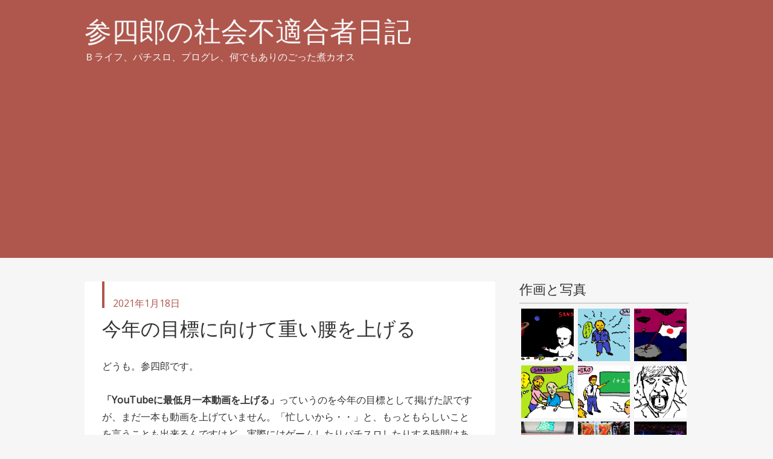

--- FILE ---
content_type: text/html; charset=UTF-8
request_url: https://neosanshiro.com/%E4%BB%8A%E5%B9%B4%E3%81%AE%E7%9B%AE%E6%A8%99%E3%81%AB%E5%90%91%E3%81%91%E3%81%A6%E9%87%8D%E3%81%84%E8%85%B0%E3%82%92%E4%B8%8A%E3%81%92%E3%82%8B/
body_size: 12527
content:
<!DOCTYPE html>
<html lang="ja"
	prefix="og: https://ogp.me/ns#" >
<head>
<meta charset="UTF-8" >
<meta name="viewport" content="width=device-width" >
<link rel="profile" href="http://gmpg.org/xfn/11" >
<link rel="pingback" href="https://neosanshiro.com/xmlrpc.php">
<title>今年の目標に向けて重い腰を上げる | 参四郎の社会不適合者日記</title>

		<!-- All in One SEO 4.0.18 -->
		<meta name="description" content="万里の道も一歩から？今年の目標を達成する為にようやく重い腰を上げました。"/>
		<meta name="google-site-verification" content="plmOw6xgGnPWqgdoWQK43G5qzNs-3kpt-HP3ehW0XOg" />
		<meta name="keywords" content="フロイド・ローズ，ワッシュバーン，セイモア・ダンカン，ストラトキャスター" />
		<link rel="canonical" href="https://neosanshiro.com/%e4%bb%8a%e5%b9%b4%e3%81%ae%e7%9b%ae%e6%a8%99%e3%81%ab%e5%90%91%e3%81%91%e3%81%a6%e9%87%8d%e3%81%84%e8%85%b0%e3%82%92%e4%b8%8a%e3%81%92%e3%82%8b/" />
		<meta property="og:site_name" content="参四郎の社会不適合者日記 | Ｂライフ、パチスロ、プログレ、何でもありのごった煮カオス" />
		<meta property="og:type" content="article" />
		<meta property="og:title" content="今年の目標に向けて重い腰を上げる | 参四郎の社会不適合者日記" />
		<meta property="og:description" content="万里の道も一歩から？今年の目標を達成する為にようやく重い腰を上げました。" />
		<meta property="og:url" content="https://neosanshiro.com/%e4%bb%8a%e5%b9%b4%e3%81%ae%e7%9b%ae%e6%a8%99%e3%81%ab%e5%90%91%e3%81%91%e3%81%a6%e9%87%8d%e3%81%84%e8%85%b0%e3%82%92%e4%b8%8a%e3%81%92%e3%82%8b/" />
		<meta property="article:published_time" content="2021-01-18T14:24:01Z" />
		<meta property="article:modified_time" content="2021-01-18T14:24:04Z" />
		<meta property="twitter:card" content="summary" />
		<meta property="twitter:domain" content="neosanshiro.com" />
		<meta property="twitter:title" content="今年の目標に向けて重い腰を上げる | 参四郎の社会不適合者日記" />
		<meta property="twitter:description" content="万里の道も一歩から？今年の目標を達成する為にようやく重い腰を上げました。" />
		<script type="application/ld+json" class="aioseo-schema">
			{"@context":"https:\/\/schema.org","@graph":[{"@type":"WebSite","@id":"https:\/\/neosanshiro.com\/#website","url":"https:\/\/neosanshiro.com\/","name":"\u53c2\u56db\u90ce\u306e\u793e\u4f1a\u4e0d\u9069\u5408\u8005\u65e5\u8a18","description":"\uff22\u30e9\u30a4\u30d5\u3001\u30d1\u30c1\u30b9\u30ed\u3001\u30d7\u30ed\u30b0\u30ec\u3001\u4f55\u3067\u3082\u3042\u308a\u306e\u3054\u3063\u305f\u716e\u30ab\u30aa\u30b9","publisher":{"@id":"https:\/\/neosanshiro.com\/#organization"}},{"@type":"Organization","@id":"https:\/\/neosanshiro.com\/#organization","name":"\u53c2\u56db\u90ce\u306e\u793e\u4f1a\u4e0d\u9069\u5408\u8005\u65e5\u8a18","url":"https:\/\/neosanshiro.com\/"},{"@type":"BreadcrumbList","@id":"https:\/\/neosanshiro.com\/%e4%bb%8a%e5%b9%b4%e3%81%ae%e7%9b%ae%e6%a8%99%e3%81%ab%e5%90%91%e3%81%91%e3%81%a6%e9%87%8d%e3%81%84%e8%85%b0%e3%82%92%e4%b8%8a%e3%81%92%e3%82%8b\/#breadcrumblist","itemListElement":[{"@type":"ListItem","@id":"https:\/\/neosanshiro.com\/#listItem","position":"1","item":{"@id":"https:\/\/neosanshiro.com\/#item","name":"\u30db\u30fc\u30e0","description":"\uff22\u30e9\u30a4\u30d5\u3001\u30d1\u30c1\u30b9\u30ed\u3001\u30d7\u30ed\u30b0\u30ec \u3001\u306a\u3093\u3067\u3082\u3042\u308a\u306e\u3054\u3063\u305f\u716e\u30ab\u30aa\u30b9","url":"https:\/\/neosanshiro.com\/"},"nextItem":"https:\/\/neosanshiro.com\/%e4%bb%8a%e5%b9%b4%e3%81%ae%e7%9b%ae%e6%a8%99%e3%81%ab%e5%90%91%e3%81%91%e3%81%a6%e9%87%8d%e3%81%84%e8%85%b0%e3%82%92%e4%b8%8a%e3%81%92%e3%82%8b\/#listItem"},{"@type":"ListItem","@id":"https:\/\/neosanshiro.com\/%e4%bb%8a%e5%b9%b4%e3%81%ae%e7%9b%ae%e6%a8%99%e3%81%ab%e5%90%91%e3%81%91%e3%81%a6%e9%87%8d%e3%81%84%e8%85%b0%e3%82%92%e4%b8%8a%e3%81%92%e3%82%8b\/#listItem","position":"2","item":{"@id":"https:\/\/neosanshiro.com\/%e4%bb%8a%e5%b9%b4%e3%81%ae%e7%9b%ae%e6%a8%99%e3%81%ab%e5%90%91%e3%81%91%e3%81%a6%e9%87%8d%e3%81%84%e8%85%b0%e3%82%92%e4%b8%8a%e3%81%92%e3%82%8b\/#item","name":"\u4eca\u5e74\u306e\u76ee\u6a19\u306b\u5411\u3051\u3066\u91cd\u3044\u8170\u3092\u4e0a\u3052\u308b","description":"\u4e07\u91cc\u306e\u9053\u3082\u4e00\u6b69\u304b\u3089\uff1f\u4eca\u5e74\u306e\u76ee\u6a19\u3092\u9054\u6210\u3059\u308b\u70ba\u306b\u3088\u3046\u3084\u304f\u91cd\u3044\u8170\u3092\u4e0a\u3052\u307e\u3057\u305f\u3002","url":"https:\/\/neosanshiro.com\/%e4%bb%8a%e5%b9%b4%e3%81%ae%e7%9b%ae%e6%a8%99%e3%81%ab%e5%90%91%e3%81%91%e3%81%a6%e9%87%8d%e3%81%84%e8%85%b0%e3%82%92%e4%b8%8a%e3%81%92%e3%82%8b\/"},"previousItem":"https:\/\/neosanshiro.com\/#listItem"}]},{"@type":"Person","@id":"https:\/\/neosanshiro.com\/author\/sanshiro\/#author","url":"https:\/\/neosanshiro.com\/author\/sanshiro\/","name":"sanshiro","image":{"@type":"ImageObject","@id":"https:\/\/neosanshiro.com\/%e4%bb%8a%e5%b9%b4%e3%81%ae%e7%9b%ae%e6%a8%99%e3%81%ab%e5%90%91%e3%81%91%e3%81%a6%e9%87%8d%e3%81%84%e8%85%b0%e3%82%92%e4%b8%8a%e3%81%92%e3%82%8b\/#authorImage","url":"https:\/\/secure.gravatar.com\/avatar\/121883414eb4d514715e81b6747449bc?s=96&d=mm&r=g","width":"96","height":"96","caption":"sanshiro"}},{"@type":"WebPage","@id":"https:\/\/neosanshiro.com\/%e4%bb%8a%e5%b9%b4%e3%81%ae%e7%9b%ae%e6%a8%99%e3%81%ab%e5%90%91%e3%81%91%e3%81%a6%e9%87%8d%e3%81%84%e8%85%b0%e3%82%92%e4%b8%8a%e3%81%92%e3%82%8b\/#webpage","url":"https:\/\/neosanshiro.com\/%e4%bb%8a%e5%b9%b4%e3%81%ae%e7%9b%ae%e6%a8%99%e3%81%ab%e5%90%91%e3%81%91%e3%81%a6%e9%87%8d%e3%81%84%e8%85%b0%e3%82%92%e4%b8%8a%e3%81%92%e3%82%8b\/","name":"\u4eca\u5e74\u306e\u76ee\u6a19\u306b\u5411\u3051\u3066\u91cd\u3044\u8170\u3092\u4e0a\u3052\u308b | \u53c2\u56db\u90ce\u306e\u793e\u4f1a\u4e0d\u9069\u5408\u8005\u65e5\u8a18","description":"\u4e07\u91cc\u306e\u9053\u3082\u4e00\u6b69\u304b\u3089\uff1f\u4eca\u5e74\u306e\u76ee\u6a19\u3092\u9054\u6210\u3059\u308b\u70ba\u306b\u3088\u3046\u3084\u304f\u91cd\u3044\u8170\u3092\u4e0a\u3052\u307e\u3057\u305f\u3002","inLanguage":"ja","isPartOf":{"@id":"https:\/\/neosanshiro.com\/#website"},"breadcrumb":{"@id":"https:\/\/neosanshiro.com\/%e4%bb%8a%e5%b9%b4%e3%81%ae%e7%9b%ae%e6%a8%99%e3%81%ab%e5%90%91%e3%81%91%e3%81%a6%e9%87%8d%e3%81%84%e8%85%b0%e3%82%92%e4%b8%8a%e3%81%92%e3%82%8b\/#breadcrumblist"},"author":"https:\/\/neosanshiro.com\/%e4%bb%8a%e5%b9%b4%e3%81%ae%e7%9b%ae%e6%a8%99%e3%81%ab%e5%90%91%e3%81%91%e3%81%a6%e9%87%8d%e3%81%84%e8%85%b0%e3%82%92%e4%b8%8a%e3%81%92%e3%82%8b\/#author","creator":"https:\/\/neosanshiro.com\/%e4%bb%8a%e5%b9%b4%e3%81%ae%e7%9b%ae%e6%a8%99%e3%81%ab%e5%90%91%e3%81%91%e3%81%a6%e9%87%8d%e3%81%84%e8%85%b0%e3%82%92%e4%b8%8a%e3%81%92%e3%82%8b\/#author","image":{"@type":"ImageObject","@id":"https:\/\/neosanshiro.com\/#mainImage","url":"https:\/\/neosanshiro.com\/wp-content\/uploads\/2021\/01\/\u5f26\u4ea4\u63db\u30bb\u30c3\u30c8-scaled.jpg","width":"2560","height":"1440","caption":"DSC_0015"},"primaryImageOfPage":{"@id":"https:\/\/neosanshiro.com\/%e4%bb%8a%e5%b9%b4%e3%81%ae%e7%9b%ae%e6%a8%99%e3%81%ab%e5%90%91%e3%81%91%e3%81%a6%e9%87%8d%e3%81%84%e8%85%b0%e3%82%92%e4%b8%8a%e3%81%92%e3%82%8b\/#mainImage"},"datePublished":"2021-01-18T14:24:01+09:00","dateModified":"2021-01-18T14:24:04+09:00"},{"@type":"Article","@id":"https:\/\/neosanshiro.com\/%e4%bb%8a%e5%b9%b4%e3%81%ae%e7%9b%ae%e6%a8%99%e3%81%ab%e5%90%91%e3%81%91%e3%81%a6%e9%87%8d%e3%81%84%e8%85%b0%e3%82%92%e4%b8%8a%e3%81%92%e3%82%8b\/#article","name":"\u4eca\u5e74\u306e\u76ee\u6a19\u306b\u5411\u3051\u3066\u91cd\u3044\u8170\u3092\u4e0a\u3052\u308b | \u53c2\u56db\u90ce\u306e\u793e\u4f1a\u4e0d\u9069\u5408\u8005\u65e5\u8a18","description":"\u4e07\u91cc\u306e\u9053\u3082\u4e00\u6b69\u304b\u3089\uff1f\u4eca\u5e74\u306e\u76ee\u6a19\u3092\u9054\u6210\u3059\u308b\u70ba\u306b\u3088\u3046\u3084\u304f\u91cd\u3044\u8170\u3092\u4e0a\u3052\u307e\u3057\u305f\u3002","headline":"\u4eca\u5e74\u306e\u76ee\u6a19\u306b\u5411\u3051\u3066\u91cd\u3044\u8170\u3092\u4e0a\u3052\u308b","author":{"@id":"https:\/\/neosanshiro.com\/author\/sanshiro\/#author"},"publisher":{"@id":"https:\/\/neosanshiro.com\/#organization"},"datePublished":"2021-01-18T14:24:01+09:00","dateModified":"2021-01-18T14:24:04+09:00","articleSection":"\u30a8\u30c3\u30bb\u30a4, \u97f3\u697d","mainEntityOfPage":{"@id":"https:\/\/neosanshiro.com\/%e4%bb%8a%e5%b9%b4%e3%81%ae%e7%9b%ae%e6%a8%99%e3%81%ab%e5%90%91%e3%81%91%e3%81%a6%e9%87%8d%e3%81%84%e8%85%b0%e3%82%92%e4%b8%8a%e3%81%92%e3%82%8b\/#webpage"},"isPartOf":{"@id":"https:\/\/neosanshiro.com\/%e4%bb%8a%e5%b9%b4%e3%81%ae%e7%9b%ae%e6%a8%99%e3%81%ab%e5%90%91%e3%81%91%e3%81%a6%e9%87%8d%e3%81%84%e8%85%b0%e3%82%92%e4%b8%8a%e3%81%92%e3%82%8b\/#webpage"},"image":{"@type":"ImageObject","@id":"https:\/\/neosanshiro.com\/#articleImage","url":"https:\/\/neosanshiro.com\/wp-content\/uploads\/2021\/01\/\u5f26\u4ea4\u63db\u30bb\u30c3\u30c8-scaled.jpg","width":"2560","height":"1440","caption":"DSC_0015"}}]}
		</script>
		<!-- All in One SEO -->

<link rel='dns-prefetch' href='//webfonts.xserver.jp' />
<link rel='dns-prefetch' href='//fonts.googleapis.com' />
<link rel='dns-prefetch' href='//s.w.org' />
<link rel="alternate" type="application/rss+xml" title="参四郎の社会不適合者日記 &raquo; フィード" href="https://neosanshiro.com/feed/" />
<link rel="alternate" type="application/rss+xml" title="参四郎の社会不適合者日記 &raquo; コメントフィード" href="https://neosanshiro.com/comments/feed/" />
<link rel="alternate" type="application/rss+xml" title="参四郎の社会不適合者日記 &raquo; 今年の目標に向けて重い腰を上げる のコメントのフィード" href="https://neosanshiro.com/%e4%bb%8a%e5%b9%b4%e3%81%ae%e7%9b%ae%e6%a8%99%e3%81%ab%e5%90%91%e3%81%91%e3%81%a6%e9%87%8d%e3%81%84%e8%85%b0%e3%82%92%e4%b8%8a%e3%81%92%e3%82%8b/feed/" />
<script type="text/javascript">
window._wpemojiSettings = {"baseUrl":"https:\/\/s.w.org\/images\/core\/emoji\/14.0.0\/72x72\/","ext":".png","svgUrl":"https:\/\/s.w.org\/images\/core\/emoji\/14.0.0\/svg\/","svgExt":".svg","source":{"concatemoji":"https:\/\/neosanshiro.com\/wp-includes\/js\/wp-emoji-release.min.js?ver=6.0.11"}};
/*! This file is auto-generated */
!function(e,a,t){var n,r,o,i=a.createElement("canvas"),p=i.getContext&&i.getContext("2d");function s(e,t){var a=String.fromCharCode,e=(p.clearRect(0,0,i.width,i.height),p.fillText(a.apply(this,e),0,0),i.toDataURL());return p.clearRect(0,0,i.width,i.height),p.fillText(a.apply(this,t),0,0),e===i.toDataURL()}function c(e){var t=a.createElement("script");t.src=e,t.defer=t.type="text/javascript",a.getElementsByTagName("head")[0].appendChild(t)}for(o=Array("flag","emoji"),t.supports={everything:!0,everythingExceptFlag:!0},r=0;r<o.length;r++)t.supports[o[r]]=function(e){if(!p||!p.fillText)return!1;switch(p.textBaseline="top",p.font="600 32px Arial",e){case"flag":return s([127987,65039,8205,9895,65039],[127987,65039,8203,9895,65039])?!1:!s([55356,56826,55356,56819],[55356,56826,8203,55356,56819])&&!s([55356,57332,56128,56423,56128,56418,56128,56421,56128,56430,56128,56423,56128,56447],[55356,57332,8203,56128,56423,8203,56128,56418,8203,56128,56421,8203,56128,56430,8203,56128,56423,8203,56128,56447]);case"emoji":return!s([129777,127995,8205,129778,127999],[129777,127995,8203,129778,127999])}return!1}(o[r]),t.supports.everything=t.supports.everything&&t.supports[o[r]],"flag"!==o[r]&&(t.supports.everythingExceptFlag=t.supports.everythingExceptFlag&&t.supports[o[r]]);t.supports.everythingExceptFlag=t.supports.everythingExceptFlag&&!t.supports.flag,t.DOMReady=!1,t.readyCallback=function(){t.DOMReady=!0},t.supports.everything||(n=function(){t.readyCallback()},a.addEventListener?(a.addEventListener("DOMContentLoaded",n,!1),e.addEventListener("load",n,!1)):(e.attachEvent("onload",n),a.attachEvent("onreadystatechange",function(){"complete"===a.readyState&&t.readyCallback()})),(e=t.source||{}).concatemoji?c(e.concatemoji):e.wpemoji&&e.twemoji&&(c(e.twemoji),c(e.wpemoji)))}(window,document,window._wpemojiSettings);
</script>
<style type="text/css">
img.wp-smiley,
img.emoji {
	display: inline !important;
	border: none !important;
	box-shadow: none !important;
	height: 1em !important;
	width: 1em !important;
	margin: 0 0.07em !important;
	vertical-align: -0.1em !important;
	background: none !important;
	padding: 0 !important;
}
</style>
	<link rel='stylesheet' id='wp-block-library-css'  href='https://neosanshiro.com/wp-includes/css/dist/block-library/style.min.css?ver=6.0.11' type='text/css' media='all' />
<style id='wp-block-library-theme-inline-css' type='text/css'>
.wp-block-audio figcaption{color:#555;font-size:13px;text-align:center}.is-dark-theme .wp-block-audio figcaption{color:hsla(0,0%,100%,.65)}.wp-block-code{border:1px solid #ccc;border-radius:4px;font-family:Menlo,Consolas,monaco,monospace;padding:.8em 1em}.wp-block-embed figcaption{color:#555;font-size:13px;text-align:center}.is-dark-theme .wp-block-embed figcaption{color:hsla(0,0%,100%,.65)}.blocks-gallery-caption{color:#555;font-size:13px;text-align:center}.is-dark-theme .blocks-gallery-caption{color:hsla(0,0%,100%,.65)}.wp-block-image figcaption{color:#555;font-size:13px;text-align:center}.is-dark-theme .wp-block-image figcaption{color:hsla(0,0%,100%,.65)}.wp-block-pullquote{border-top:4px solid;border-bottom:4px solid;margin-bottom:1.75em;color:currentColor}.wp-block-pullquote__citation,.wp-block-pullquote cite,.wp-block-pullquote footer{color:currentColor;text-transform:uppercase;font-size:.8125em;font-style:normal}.wp-block-quote{border-left:.25em solid;margin:0 0 1.75em;padding-left:1em}.wp-block-quote cite,.wp-block-quote footer{color:currentColor;font-size:.8125em;position:relative;font-style:normal}.wp-block-quote.has-text-align-right{border-left:none;border-right:.25em solid;padding-left:0;padding-right:1em}.wp-block-quote.has-text-align-center{border:none;padding-left:0}.wp-block-quote.is-large,.wp-block-quote.is-style-large,.wp-block-quote.is-style-plain{border:none}.wp-block-search .wp-block-search__label{font-weight:700}:where(.wp-block-group.has-background){padding:1.25em 2.375em}.wp-block-separator.has-css-opacity{opacity:.4}.wp-block-separator{border:none;border-bottom:2px solid;margin-left:auto;margin-right:auto}.wp-block-separator.has-alpha-channel-opacity{opacity:1}.wp-block-separator:not(.is-style-wide):not(.is-style-dots){width:100px}.wp-block-separator.has-background:not(.is-style-dots){border-bottom:none;height:1px}.wp-block-separator.has-background:not(.is-style-wide):not(.is-style-dots){height:2px}.wp-block-table thead{border-bottom:3px solid}.wp-block-table tfoot{border-top:3px solid}.wp-block-table td,.wp-block-table th{padding:.5em;border:1px solid;word-break:normal}.wp-block-table figcaption{color:#555;font-size:13px;text-align:center}.is-dark-theme .wp-block-table figcaption{color:hsla(0,0%,100%,.65)}.wp-block-video figcaption{color:#555;font-size:13px;text-align:center}.is-dark-theme .wp-block-video figcaption{color:hsla(0,0%,100%,.65)}.wp-block-template-part.has-background{padding:1.25em 2.375em;margin-top:0;margin-bottom:0}
</style>
<style id='global-styles-inline-css' type='text/css'>
body{--wp--preset--color--black: #000000;--wp--preset--color--cyan-bluish-gray: #abb8c3;--wp--preset--color--white: #ffffff;--wp--preset--color--pale-pink: #f78da7;--wp--preset--color--vivid-red: #cf2e2e;--wp--preset--color--luminous-vivid-orange: #ff6900;--wp--preset--color--luminous-vivid-amber: #fcb900;--wp--preset--color--light-green-cyan: #7bdcb5;--wp--preset--color--vivid-green-cyan: #00d084;--wp--preset--color--pale-cyan-blue: #8ed1fc;--wp--preset--color--vivid-cyan-blue: #0693e3;--wp--preset--color--vivid-purple: #9b51e0;--wp--preset--gradient--vivid-cyan-blue-to-vivid-purple: linear-gradient(135deg,rgba(6,147,227,1) 0%,rgb(155,81,224) 100%);--wp--preset--gradient--light-green-cyan-to-vivid-green-cyan: linear-gradient(135deg,rgb(122,220,180) 0%,rgb(0,208,130) 100%);--wp--preset--gradient--luminous-vivid-amber-to-luminous-vivid-orange: linear-gradient(135deg,rgba(252,185,0,1) 0%,rgba(255,105,0,1) 100%);--wp--preset--gradient--luminous-vivid-orange-to-vivid-red: linear-gradient(135deg,rgba(255,105,0,1) 0%,rgb(207,46,46) 100%);--wp--preset--gradient--very-light-gray-to-cyan-bluish-gray: linear-gradient(135deg,rgb(238,238,238) 0%,rgb(169,184,195) 100%);--wp--preset--gradient--cool-to-warm-spectrum: linear-gradient(135deg,rgb(74,234,220) 0%,rgb(151,120,209) 20%,rgb(207,42,186) 40%,rgb(238,44,130) 60%,rgb(251,105,98) 80%,rgb(254,248,76) 100%);--wp--preset--gradient--blush-light-purple: linear-gradient(135deg,rgb(255,206,236) 0%,rgb(152,150,240) 100%);--wp--preset--gradient--blush-bordeaux: linear-gradient(135deg,rgb(254,205,165) 0%,rgb(254,45,45) 50%,rgb(107,0,62) 100%);--wp--preset--gradient--luminous-dusk: linear-gradient(135deg,rgb(255,203,112) 0%,rgb(199,81,192) 50%,rgb(65,88,208) 100%);--wp--preset--gradient--pale-ocean: linear-gradient(135deg,rgb(255,245,203) 0%,rgb(182,227,212) 50%,rgb(51,167,181) 100%);--wp--preset--gradient--electric-grass: linear-gradient(135deg,rgb(202,248,128) 0%,rgb(113,206,126) 100%);--wp--preset--gradient--midnight: linear-gradient(135deg,rgb(2,3,129) 0%,rgb(40,116,252) 100%);--wp--preset--duotone--dark-grayscale: url('#wp-duotone-dark-grayscale');--wp--preset--duotone--grayscale: url('#wp-duotone-grayscale');--wp--preset--duotone--purple-yellow: url('#wp-duotone-purple-yellow');--wp--preset--duotone--blue-red: url('#wp-duotone-blue-red');--wp--preset--duotone--midnight: url('#wp-duotone-midnight');--wp--preset--duotone--magenta-yellow: url('#wp-duotone-magenta-yellow');--wp--preset--duotone--purple-green: url('#wp-duotone-purple-green');--wp--preset--duotone--blue-orange: url('#wp-duotone-blue-orange');--wp--preset--font-size--small: 13px;--wp--preset--font-size--medium: 20px;--wp--preset--font-size--large: 36px;--wp--preset--font-size--x-large: 42px;}.has-black-color{color: var(--wp--preset--color--black) !important;}.has-cyan-bluish-gray-color{color: var(--wp--preset--color--cyan-bluish-gray) !important;}.has-white-color{color: var(--wp--preset--color--white) !important;}.has-pale-pink-color{color: var(--wp--preset--color--pale-pink) !important;}.has-vivid-red-color{color: var(--wp--preset--color--vivid-red) !important;}.has-luminous-vivid-orange-color{color: var(--wp--preset--color--luminous-vivid-orange) !important;}.has-luminous-vivid-amber-color{color: var(--wp--preset--color--luminous-vivid-amber) !important;}.has-light-green-cyan-color{color: var(--wp--preset--color--light-green-cyan) !important;}.has-vivid-green-cyan-color{color: var(--wp--preset--color--vivid-green-cyan) !important;}.has-pale-cyan-blue-color{color: var(--wp--preset--color--pale-cyan-blue) !important;}.has-vivid-cyan-blue-color{color: var(--wp--preset--color--vivid-cyan-blue) !important;}.has-vivid-purple-color{color: var(--wp--preset--color--vivid-purple) !important;}.has-black-background-color{background-color: var(--wp--preset--color--black) !important;}.has-cyan-bluish-gray-background-color{background-color: var(--wp--preset--color--cyan-bluish-gray) !important;}.has-white-background-color{background-color: var(--wp--preset--color--white) !important;}.has-pale-pink-background-color{background-color: var(--wp--preset--color--pale-pink) !important;}.has-vivid-red-background-color{background-color: var(--wp--preset--color--vivid-red) !important;}.has-luminous-vivid-orange-background-color{background-color: var(--wp--preset--color--luminous-vivid-orange) !important;}.has-luminous-vivid-amber-background-color{background-color: var(--wp--preset--color--luminous-vivid-amber) !important;}.has-light-green-cyan-background-color{background-color: var(--wp--preset--color--light-green-cyan) !important;}.has-vivid-green-cyan-background-color{background-color: var(--wp--preset--color--vivid-green-cyan) !important;}.has-pale-cyan-blue-background-color{background-color: var(--wp--preset--color--pale-cyan-blue) !important;}.has-vivid-cyan-blue-background-color{background-color: var(--wp--preset--color--vivid-cyan-blue) !important;}.has-vivid-purple-background-color{background-color: var(--wp--preset--color--vivid-purple) !important;}.has-black-border-color{border-color: var(--wp--preset--color--black) !important;}.has-cyan-bluish-gray-border-color{border-color: var(--wp--preset--color--cyan-bluish-gray) !important;}.has-white-border-color{border-color: var(--wp--preset--color--white) !important;}.has-pale-pink-border-color{border-color: var(--wp--preset--color--pale-pink) !important;}.has-vivid-red-border-color{border-color: var(--wp--preset--color--vivid-red) !important;}.has-luminous-vivid-orange-border-color{border-color: var(--wp--preset--color--luminous-vivid-orange) !important;}.has-luminous-vivid-amber-border-color{border-color: var(--wp--preset--color--luminous-vivid-amber) !important;}.has-light-green-cyan-border-color{border-color: var(--wp--preset--color--light-green-cyan) !important;}.has-vivid-green-cyan-border-color{border-color: var(--wp--preset--color--vivid-green-cyan) !important;}.has-pale-cyan-blue-border-color{border-color: var(--wp--preset--color--pale-cyan-blue) !important;}.has-vivid-cyan-blue-border-color{border-color: var(--wp--preset--color--vivid-cyan-blue) !important;}.has-vivid-purple-border-color{border-color: var(--wp--preset--color--vivid-purple) !important;}.has-vivid-cyan-blue-to-vivid-purple-gradient-background{background: var(--wp--preset--gradient--vivid-cyan-blue-to-vivid-purple) !important;}.has-light-green-cyan-to-vivid-green-cyan-gradient-background{background: var(--wp--preset--gradient--light-green-cyan-to-vivid-green-cyan) !important;}.has-luminous-vivid-amber-to-luminous-vivid-orange-gradient-background{background: var(--wp--preset--gradient--luminous-vivid-amber-to-luminous-vivid-orange) !important;}.has-luminous-vivid-orange-to-vivid-red-gradient-background{background: var(--wp--preset--gradient--luminous-vivid-orange-to-vivid-red) !important;}.has-very-light-gray-to-cyan-bluish-gray-gradient-background{background: var(--wp--preset--gradient--very-light-gray-to-cyan-bluish-gray) !important;}.has-cool-to-warm-spectrum-gradient-background{background: var(--wp--preset--gradient--cool-to-warm-spectrum) !important;}.has-blush-light-purple-gradient-background{background: var(--wp--preset--gradient--blush-light-purple) !important;}.has-blush-bordeaux-gradient-background{background: var(--wp--preset--gradient--blush-bordeaux) !important;}.has-luminous-dusk-gradient-background{background: var(--wp--preset--gradient--luminous-dusk) !important;}.has-pale-ocean-gradient-background{background: var(--wp--preset--gradient--pale-ocean) !important;}.has-electric-grass-gradient-background{background: var(--wp--preset--gradient--electric-grass) !important;}.has-midnight-gradient-background{background: var(--wp--preset--gradient--midnight) !important;}.has-small-font-size{font-size: var(--wp--preset--font-size--small) !important;}.has-medium-font-size{font-size: var(--wp--preset--font-size--medium) !important;}.has-large-font-size{font-size: var(--wp--preset--font-size--large) !important;}.has-x-large-font-size{font-size: var(--wp--preset--font-size--x-large) !important;}
</style>
<link rel='stylesheet' id='birdmagazine-google-font-css'  href='//fonts.googleapis.com/css?family=Open+Sans&#038;ver=6.0.11' type='text/css' media='all' />
<link rel='stylesheet' id='birdmagazine-css'  href='https://neosanshiro.com/wp-content/themes/birdmagazine/style.css?ver=6.0.11' type='text/css' media='all' />
<script type='text/javascript' src='https://neosanshiro.com/wp-includes/js/jquery/jquery.min.js?ver=3.6.0' id='jquery-core-js'></script>
<script type='text/javascript' src='https://neosanshiro.com/wp-includes/js/jquery/jquery-migrate.min.js?ver=3.3.2' id='jquery-migrate-js'></script>
<script type='text/javascript' src='//webfonts.xserver.jp/js/xserver.js?ver=1.2.1' id='typesquare_std-js'></script>
<script type='text/javascript' src='https://neosanshiro.com/wp-includes/js/imagesloaded.min.js?ver=4.1.4' id='imagesloaded-js'></script>
<script type='text/javascript' src='https://neosanshiro.com/wp-includes/js/masonry.min.js?ver=4.2.2' id='masonry-js'></script>
<script type='text/javascript' src='https://neosanshiro.com/wp-includes/js/jquery/jquery.masonry.min.js?ver=3.1.2b' id='jquery-masonry-js'></script>
<script type='text/javascript' src='https://neosanshiro.com/wp-content/themes/birdmagazine/js/birdmagazine.js?ver=1.05' id='birdmagazine-js'></script>
<link rel="https://api.w.org/" href="https://neosanshiro.com/wp-json/" /><link rel="alternate" type="application/json" href="https://neosanshiro.com/wp-json/wp/v2/posts/2172" /><link rel="EditURI" type="application/rsd+xml" title="RSD" href="https://neosanshiro.com/xmlrpc.php?rsd" />
<link rel="wlwmanifest" type="application/wlwmanifest+xml" href="https://neosanshiro.com/wp-includes/wlwmanifest.xml" /> 
<meta name="generator" content="WordPress 6.0.11" />
<link rel='shortlink' href='https://neosanshiro.com/?p=2172' />
<link rel="alternate" type="application/json+oembed" href="https://neosanshiro.com/wp-json/oembed/1.0/embed?url=https%3A%2F%2Fneosanshiro.com%2F%25e4%25bb%258a%25e5%25b9%25b4%25e3%2581%25ae%25e7%259b%25ae%25e6%25a8%2599%25e3%2581%25ab%25e5%2590%2591%25e3%2581%2591%25e3%2581%25a6%25e9%2587%258d%25e3%2581%2584%25e8%2585%25b0%25e3%2582%2592%25e4%25b8%258a%25e3%2581%2592%25e3%2582%258b%2F" />
<link rel="alternate" type="text/xml+oembed" href="https://neosanshiro.com/wp-json/oembed/1.0/embed?url=https%3A%2F%2Fneosanshiro.com%2F%25e4%25bb%258a%25e5%25b9%25b4%25e3%2581%25ae%25e7%259b%25ae%25e6%25a8%2599%25e3%2581%25ab%25e5%2590%2591%25e3%2581%2591%25e3%2581%25a6%25e9%2587%258d%25e3%2581%2584%25e8%2585%25b0%25e3%2582%2592%25e4%25b8%258a%25e3%2581%2592%25e3%2582%258b%2F&#038;format=xml" />
<style type="text/css">.recentcomments a{display:inline !important;padding:0 !important;margin:0 !important;}</style><link rel="icon" href="https://neosanshiro.com/wp-content/uploads/2019/10/cropped-DSC_0027-32x32.jpg" sizes="32x32" />
<link rel="icon" href="https://neosanshiro.com/wp-content/uploads/2019/10/cropped-DSC_0027-192x192.jpg" sizes="192x192" />
<link rel="apple-touch-icon" href="https://neosanshiro.com/wp-content/uploads/2019/10/cropped-DSC_0027-180x180.jpg" />
<meta name="msapplication-TileImage" content="https://neosanshiro.com/wp-content/uploads/2019/10/cropped-DSC_0027-270x270.jpg" />

<script data-ad-client="ca-pub-5458691525129512" async src="https://pagead2.googlesyndication.com/pagead/js/adsbygoogle.js"></script>	
</head>
<body class="post-template-default single single-post postid-2172 single-format-standard">

<div class="wrapper">

	<header id="header">

				
		<div class="container">
			<div id="branding">
								<div id="site-title">
					<a href="https://neosanshiro.com/" title="参四郎の社会不適合者日記" rel="home">参四郎の社会不適合者日記</a>
				</div>
				<p id="site-description">Ｂライフ、パチスロ、プログレ、何でもありのごった煮カオス</p>
			</div>

			<nav id="menu-wrapper">
							</nav>
		</div>
	</header>

	<div id="content">
				<div class="container">

<div id="main">

	
		<article id="post-2172" class="entry post-2172 post type-post status-publish format-standard has-post-thumbnail hentry category-8 category-4">
			
<header class="entry-header">

			<div class="postdate"><span class="screen-reader-text">投稿日</span><time datetime="2021-01-18">2021年1月18日</time></div>
	
	<h1 class="entry-title">今年の目標に向けて重い腰を上げる</h1></header><!-- .entry-header -->

<div class="entry-content">
	
<p>どうも。参四郎です。</p>



<p><strong>「YouTubeに最低月一本動画を上げる」</strong>っていうのを今年の目標として掲げた訳ですが、まだ一本も動画を上げていません。「忙しいから・・」と、もっともらしいことを言うことも出来るんですけど、実際にはゲームしたりパチスロしたりする時間はある訳で、只の言い訳に過ぎないんですよね。<br><strong>「このままでは早速目標未達になってしまう！」</strong>っていう焦りを感じ始めた今日この頃。既に一月も下旬に差し掛かろうとしている。なので今日は気合を入れて仕事から帰宅後、エレキギターの弦交換をしました。動画を上げるには先ずギターの整備が必要。思えば半年以上弦を交換してないな（汗）。</p>



<figure class="wp-block-image size-large"><img width="1024" height="576" src="https://neosanshiro.com/wp-content/uploads/2021/01/弦交換セット-1024x576.jpg" alt="" class="wp-image-2173" srcset="https://neosanshiro.com/wp-content/uploads/2021/01/弦交換セット-1024x576.jpg 1024w, https://neosanshiro.com/wp-content/uploads/2021/01/弦交換セット-300x169.jpg 300w, https://neosanshiro.com/wp-content/uploads/2021/01/弦交換セット-768x432.jpg 768w, https://neosanshiro.com/wp-content/uploads/2021/01/弦交換セット-1536x864.jpg 1536w, https://neosanshiro.com/wp-content/uploads/2021/01/弦交換セット-2048x1152.jpg 2048w" sizes="(max-width: 1024px) 100vw, 1024px" /></figure>



<p>ギターの弦交換て元々面倒なモノなんですけど、フロイド・ローズ式のギターだと尚更ですよね。長年ストラトキャスターを使ってきた私にとっては超面倒に感じますよ。</p>



<figure class="wp-block-image size-large"><img loading="lazy" width="1024" height="576" src="https://neosanshiro.com/wp-content/uploads/2021/01/弦の先-1024x576.jpg" alt="" class="wp-image-2174" srcset="https://neosanshiro.com/wp-content/uploads/2021/01/弦の先-1024x576.jpg 1024w, https://neosanshiro.com/wp-content/uploads/2021/01/弦の先-300x169.jpg 300w, https://neosanshiro.com/wp-content/uploads/2021/01/弦の先-768x432.jpg 768w, https://neosanshiro.com/wp-content/uploads/2021/01/弦の先-1536x864.jpg 1536w, https://neosanshiro.com/wp-content/uploads/2021/01/弦の先-2048x1152.jpg 2048w" sizes="(max-width: 1024px) 100vw, 1024px" /></figure>



<p>一般的なギターは弦をブリッジに通すだけなんですけど、フロイド・ローズ式のギターの場合は写真の部分をカットしてブリッジに差し込み、レンチで締める必要があります・・・って、こんな説明、ギターをやってる人には必要ないですね。でも私は知らなかった。このギターを買った当初にネットで弦の交換方法を調べました。必要な情報はネットで直ぐに手に入る。ホントに良い時代になったものです。<br>・・・いや、便利にはなったけど失ったモノも多数ある。やっぱり昔の方が良かったに違いない。間違いない。</p>



<figure class="wp-block-image size-large is-resized"><img loading="lazy" src="https://neosanshiro.com/wp-content/uploads/2021/01/弦交換完成-576x1024.jpg" alt="" class="wp-image-2175" width="421" height="748" srcset="https://neosanshiro.com/wp-content/uploads/2021/01/弦交換完成-576x1024.jpg 576w, https://neosanshiro.com/wp-content/uploads/2021/01/弦交換完成-169x300.jpg 169w, https://neosanshiro.com/wp-content/uploads/2021/01/弦交換完成-768x1365.jpg 768w, https://neosanshiro.com/wp-content/uploads/2021/01/弦交換完成-864x1536.jpg 864w, https://neosanshiro.com/wp-content/uploads/2021/01/弦交換完成-1152x2048.jpg 1152w, https://neosanshiro.com/wp-content/uploads/2021/01/弦交換完成-scaled.jpg 1440w" sizes="(max-width: 421px) 100vw, 421px" /></figure>



<p>完成！<br>汚れた部分を拭いたりしながらやってると５０分くらい掛かってしまった。やっぱり新しい弦を張ると気持ちがいいな。まあ直ぐにサビちゃうんですけどね。<br>一応このギターの説明をしておくと、ワッシュバーンの７弦ギターで２９フレット仕様。ピックアップはセイモア・ダンカン。３年くらい前に１３万円で購入しました。このスペックで１３万ってめっちゃ安いと思うんですけどね。</p>



<p>もうちょっとしたら２連休があるので、そこで動画を仕上げてアップしたいと思っています。いや、絶対にアップする！やりたい曲はナンボかあるんですけど、どれにするかは未定。</p>



<p>それではまた。</p>



<p><br><a href="https://diary.blogmura.com/hutekigou/ranking/in?p_cid=11034400">にほんブログ村</a></p>

	</div><!-- .entry-content -->


	<footer class="entry-meta enable-comments">
			
			<div class="icon author"><span class="screen-reader-text">投稿者</span><a href="https://neosanshiro.com/author/sanshiro/">sanshiro</a></div>

		<div class="icon category"><span class="screen-reader-text">カテゴリー</span><a href="https://neosanshiro.com/category/%e3%82%a8%e3%83%83%e3%82%bb%e3%82%a4/" rel="category tag">エッセイ</a>, <a href="https://neosanshiro.com/category/%e9%9f%b3%e6%a5%bd/" rel="category tag">音楽</a></div>

								
	
	</footer><!-- .entry-footer -->

	
<div id="comments">

	<div id="respond" class="comment-respond">
		<h3 id="reply-title" class="comment-reply-title">コメントを残す <small><a rel="nofollow" id="cancel-comment-reply-link" href="/%E4%BB%8A%E5%B9%B4%E3%81%AE%E7%9B%AE%E6%A8%99%E3%81%AB%E5%90%91%E3%81%91%E3%81%A6%E9%87%8D%E3%81%84%E8%85%B0%E3%82%92%E4%B8%8A%E3%81%92%E3%82%8B/#respond" style="display:none;">コメントをキャンセル</a></small></h3><form action="https://neosanshiro.com/wp-comments-post.php" method="post" id="commentform" class="comment-form" novalidate><p class="comment-notes"><span id="email-notes">メールアドレスが公開されることはありません。</span> <span class="required-field-message" aria-hidden="true"><span class="required" aria-hidden="true">*</span> が付いている欄は必須項目です</span></p><p class="comment-form-comment"><label for="comment">コメント <span class="required" aria-hidden="true">*</span></label> <textarea id="comment" name="comment" cols="45" rows="8" maxlength="65525" required></textarea></p><p class="comment-form-author"><label for="author">名前 <span class="required" aria-hidden="true">*</span></label> <input id="author" name="author" type="text" value="" size="30" maxlength="245" required /></p>
<p class="comment-form-email"><label for="email">メール <span class="required" aria-hidden="true">*</span></label> <input id="email" name="email" type="email" value="" size="30" maxlength="100" aria-describedby="email-notes" required /></p>
<p class="comment-form-url"><label for="url">サイト</label> <input id="url" name="url" type="url" value="" size="30" maxlength="200" /></p>
<p class="comment-form-cookies-consent"><input id="wp-comment-cookies-consent" name="wp-comment-cookies-consent" type="checkbox" value="yes" /> <label for="wp-comment-cookies-consent">次回のコメントで使用するためブラウザーに自分の名前、メールアドレス、サイトを保存する。</label></p>
<p class="form-submit"><input name="submit" type="submit" id="submit" class="submit" value="コメントを送信" /> <input type='hidden' name='comment_post_ID' value='2172' id='comment_post_ID' />
<input type='hidden' name='comment_parent' id='comment_parent' value='0' />
</p><input type="hidden" id="ak_js" name="ak_js" value="73"/><textarea name="ak_hp_textarea" cols="45" rows="8" maxlength="100" style="display: none !important;"></textarea></form>	</div><!-- #respond -->
	
</div>

		</article>

	
			
	<nav class="navigation post-navigation" aria-label="投稿">
		<h2 class="screen-reader-text">投稿ナビゲーション</h2>
		<div class="nav-links"><div class="nav-previous"><a href="https://neosanshiro.com/%e3%80%8c%e3%82%af%e3%82%ba%e9%87%8e%e9%83%8e%ef%bc%81%e3%80%8d%e3%81%a8%e8%a8%80%e3%82%8f%e3%82%8c%e3%81%a6%e3%82%82%e4%bb%95%e6%96%b9%e3%81%aa%e3%81%84%e4%b8%80%e6%97%a5/" rel="prev">「クズ野郎！」と言われても仕方ない一日</a></div><div class="nav-next"><a href="https://neosanshiro.com/%e5%a4%a7%e9%9c%87%e7%81%bd%e3%81%ae%e8%a8%98%e6%86%b6/" rel="next">大震災の記憶</a></div></div>
	</nav>	
</div><!-- #main -->

<aside id="sidebar">
	<div class="widget-wrapper">

		<div class="widget"><h3>作画と写真</h3><div id='gallery-1' class='gallery galleryid-2172 gallery-columns-3 gallery-size-thumbnail'><figure class='gallery-item'>
			<div class='gallery-icon landscape'>
				<a href='https://neosanshiro.com/%e6%8f%8f%e3%81%84%e3%81%a6%e6%8f%8f%e3%81%84%e3%81%a6%e3%80%81%e3%81%9d%e3%81%ae%e2%91%a1/%e7%a9%8d%e3%81%bf%e6%9c%a8%e9%81%8a%e3%81%b3/'><img width="150" height="150" src="https://neosanshiro.com/wp-content/uploads/2020/01/積み木遊び-150x150.png" class="attachment-thumbnail size-thumbnail" alt="" loading="lazy" /></a>
			</div></figure><figure class='gallery-item'>
			<div class='gallery-icon landscape'>
				<a href='https://neosanshiro.com/%e8%ad%a6%e5%82%99%e5%93%a1%e6%99%82%e4%bb%a3%e3%81%ab%e6%84%9f%e3%81%98%e3%81%9f%e3%81%93%e3%81%a8/%e8%87%ad%e3%81%84%e8%ad%a6%e5%82%99%e5%93%a1-%e3%82%b3%e3%83%94%e3%83%bc/'><img width="150" height="150" src="https://neosanshiro.com/wp-content/uploads/2019/11/臭い警備員-コピー-150x150.png" class="attachment-thumbnail size-thumbnail" alt="" loading="lazy" /></a>
			</div></figure><figure class='gallery-item'>
			<div class='gallery-icon landscape'>
				<a href='https://neosanshiro.com/%e7%a7%81%e3%81%ae%e6%86%90%e3%82%8c%e3%81%aa%e6%97%a5%e6%9c%ac%e4%ba%ba/%e5%9b%bd%e6%97%97/'><img width="150" height="150" src="https://neosanshiro.com/wp-content/uploads/2020/03/国旗-150x150.png" class="attachment-thumbnail size-thumbnail" alt="" loading="lazy" /></a>
			</div></figure><figure class='gallery-item'>
			<div class='gallery-icon landscape'>
				<a href='https://neosanshiro.com/%e6%8f%8f%e3%81%84%e3%81%a6%e6%8f%8f%e3%81%84%e3%81%a6%e3%80%81%e3%81%be%e3%81%9f%e6%8f%8f%e3%81%84%e3%81%a6/%e4%bb%8b%e8%ad%b7%e7%8f%be%e5%a0%b4%e3%82%ab%e3%83%a9%e3%83%bc/'><img width="150" height="150" src="https://neosanshiro.com/wp-content/uploads/2020/01/介護現場カラー-150x150.png" class="attachment-thumbnail size-thumbnail" alt="" loading="lazy" /></a>
			</div></figure><figure class='gallery-item'>
			<div class='gallery-icon landscape'>
				<a href='https://neosanshiro.com/%e6%8f%8f%e3%81%84%e3%81%a6%e6%8f%8f%e3%81%84%e3%81%a6%e3%80%81%e3%81%be%e3%81%9f%e6%8f%8f%e3%81%84%e3%81%a6/%e5%ae%9a%e6%99%82%e5%88%b6%e6%8e%88%e6%a5%ad%e9%a2%a8%e6%99%af/'><img width="150" height="150" src="https://neosanshiro.com/wp-content/uploads/2020/01/定時制授業風景-150x150.png" class="attachment-thumbnail size-thumbnail" alt="" loading="lazy" /></a>
			</div></figure><figure class='gallery-item'>
			<div class='gallery-icon landscape'>
				<a href='https://neosanshiro.com/cropped-%e7%99%ba%e7%8b%82-png/'><img width="150" height="150" src="https://neosanshiro.com/wp-content/uploads/2020/01/cropped-発狂-150x150.png" class="attachment-thumbnail size-thumbnail" alt="" loading="lazy" srcset="https://neosanshiro.com/wp-content/uploads/2020/01/cropped-発狂-150x150.png 150w, https://neosanshiro.com/wp-content/uploads/2020/01/cropped-発狂-300x300.png 300w, https://neosanshiro.com/wp-content/uploads/2020/01/cropped-発狂-270x270.png 270w, https://neosanshiro.com/wp-content/uploads/2020/01/cropped-発狂-192x192.png 192w, https://neosanshiro.com/wp-content/uploads/2020/01/cropped-発狂-180x180.png 180w, https://neosanshiro.com/wp-content/uploads/2020/01/cropped-発狂-32x32.png 32w, https://neosanshiro.com/wp-content/uploads/2020/01/cropped-発狂.png 512w" sizes="(max-width: 150px) 100vw, 150px" /></a>
			</div></figure><figure class='gallery-item'>
			<div class='gallery-icon landscape'>
				<a href='https://neosanshiro.com/%e9%80%b2%e6%ad%a9%e3%81%ae%e3%81%aa%e3%81%84%e7%94%b7/dsc_0001-3/'><img width="150" height="150" src="https://neosanshiro.com/wp-content/uploads/2020/01/DSC_0001-3-150x150.jpg" class="attachment-thumbnail size-thumbnail" alt="" loading="lazy" /></a>
			</div></figure><figure class='gallery-item'>
			<div class='gallery-icon landscape'>
				<a href='https://neosanshiro.com/god%e5%bc%95%e3%81%91%e3%81%b0%e3%81%84%e3%81%84%e3%82%93%e3%81%a0%e3%82%8d%ef%bc%9f/dsc_0001-1-3/'><img width="150" height="150" src="https://neosanshiro.com/wp-content/uploads/2020/02/DSC_0001-1-150x150.jpg" class="attachment-thumbnail size-thumbnail" alt="" loading="lazy" /></a>
			</div></figure><figure class='gallery-item'>
			<div class='gallery-icon landscape'>
				<a href='https://neosanshiro.com/%e7%b5%90%e5%b1%80%e4%bb%8a%e6%97%a5%e3%82%82%e6%88%a6%e5%9b%bd%e4%b9%99%e5%a5%b3/dsc_0040/'><img width="150" height="150" src="https://neosanshiro.com/wp-content/uploads/2020/02/DSC_0040-150x150.jpg" class="attachment-thumbnail size-thumbnail" alt="" loading="lazy" /></a>
			</div></figure>
		</div>
</div>
	</div>
</aside>
		</div>
			</div><!-- .site-content -->

	<footer id="footer">
					<div class="widget-wrapper">
				<div class="container">
					<div class="widget"><form role="search" method="get" id="searchform" action="https://neosanshiro.com/">
	<div><label class="screen-reader-text" for="s">Search for:</label>
		<input type="text" value="" name="s" id="s" placeholder="検索...">
		<button type="submit" value="Search" id="searchsubmit" class="submit"><span class="screen-reader-text">Search</span></button>
	</div>
</form></div><div class="widget"><h3>プロフィール</h3>
			<ul>
				<li class="page_item page-item-111"><a href="https://neosanshiro.com/%e5%8f%82%e5%9b%9b%e9%83%8e%e3%81%ae%e7%a4%be%e4%bc%9a%e4%b8%8d%e9%81%a9%e5%90%88%e8%80%85%e6%97%a5%e8%a8%98/">プロフィール</a></li>
			</ul>

			</div>
		<div class="widget">
		<h3>最近の投稿</h3>
		<ul>
											<li>
					<a href="https://neosanshiro.com/%e3%83%91%e3%83%81%e3%83%b3%e3%82%b3%e3%80%81%e3%83%91%e3%83%81%e3%82%b9%e3%83%ad%e3%81%ae%e9%9f%b3%e9%87%8f%e8%a8%ad%e5%ae%9a%e6%a9%9f%e8%83%bd%e3%81%af%e3%81%84%e3%82%89%e3%82%93%e3%81%a6%ef%bc%88/">パチンコ、パチスロの音量設定機能はいらんて（悲）</a>
									</li>
											<li>
					<a href="https://neosanshiro.com/%e5%9c%9f%e6%97%a5%e3%81%ae%e9%81%8e%e3%81%94%e3%81%97%e6%96%b9%e3%81%8c%e5%88%86%e3%81%8b%e3%82%89%e3%81%aa%e3%81%84%ef%bc%88%e6%b1%97%ef%bc%89/">土日の過ごし方が分からない（汗）</a>
									</li>
											<li>
					<a href="https://neosanshiro.com/%e3%83%91%e3%83%81%e5%b1%8b%e3%81%a7%e9%81%8e%e3%81%94%e3%81%99%e6%96%b9%e3%81%8c%e5%85%a8%e7%84%b6%e3%83%9e%e3%82%b7%ef%bc%88%e6%82%b2%ef%bc%89/">パチ屋で過ごす方が全然マシ（悲）</a>
									</li>
											<li>
					<a href="https://neosanshiro.com/%e4%bb%8a%e5%b9%b4%e3%81%af%e5%80%8b%e4%ba%ba%e7%9a%84%e3%81%ab%e7%b5%90%e6%a7%8b%e6%bf%80%e5%8b%95%e3%81%a0%e3%81%a3%e3%81%9f%e3%82%88%e3%81%aa/">今年は個人的に結構激動だったよな</a>
									</li>
											<li>
					<a href="https://neosanshiro.com/%e8%87%aa%e7%a7%b0%e3%80%8c%e3%82%b9%e3%83%ad%e3%83%97%e3%83%ad%e3%80%8d%e3%81%af%e4%b8%80%e6%9d%af%e3%81%84%e3%82%8b%e3%81%91%e3%81%a9%e3%82%82%e3%83%bb%e3%83%bb%e3%83%bb/">自称「スロプロ」は一杯いるけども・・・</a>
									</li>
					</ul>

		</div><div class="widget"><h3>アーカイブ</h3>
			<ul>
					<li><a href='https://neosanshiro.com/2026/01/'>2026年1月</a></li>
	<li><a href='https://neosanshiro.com/2025/12/'>2025年12月</a></li>
	<li><a href='https://neosanshiro.com/2025/11/'>2025年11月</a></li>
	<li><a href='https://neosanshiro.com/2025/10/'>2025年10月</a></li>
	<li><a href='https://neosanshiro.com/2025/09/'>2025年9月</a></li>
	<li><a href='https://neosanshiro.com/2025/08/'>2025年8月</a></li>
	<li><a href='https://neosanshiro.com/2025/07/'>2025年7月</a></li>
	<li><a href='https://neosanshiro.com/2025/06/'>2025年6月</a></li>
	<li><a href='https://neosanshiro.com/2025/05/'>2025年5月</a></li>
	<li><a href='https://neosanshiro.com/2025/04/'>2025年4月</a></li>
	<li><a href='https://neosanshiro.com/2025/03/'>2025年3月</a></li>
	<li><a href='https://neosanshiro.com/2025/02/'>2025年2月</a></li>
	<li><a href='https://neosanshiro.com/2025/01/'>2025年1月</a></li>
	<li><a href='https://neosanshiro.com/2024/12/'>2024年12月</a></li>
	<li><a href='https://neosanshiro.com/2024/11/'>2024年11月</a></li>
	<li><a href='https://neosanshiro.com/2024/10/'>2024年10月</a></li>
	<li><a href='https://neosanshiro.com/2024/09/'>2024年9月</a></li>
	<li><a href='https://neosanshiro.com/2024/08/'>2024年8月</a></li>
	<li><a href='https://neosanshiro.com/2024/07/'>2024年7月</a></li>
	<li><a href='https://neosanshiro.com/2024/06/'>2024年6月</a></li>
	<li><a href='https://neosanshiro.com/2024/05/'>2024年5月</a></li>
	<li><a href='https://neosanshiro.com/2024/04/'>2024年4月</a></li>
	<li><a href='https://neosanshiro.com/2024/03/'>2024年3月</a></li>
	<li><a href='https://neosanshiro.com/2024/02/'>2024年2月</a></li>
	<li><a href='https://neosanshiro.com/2024/01/'>2024年1月</a></li>
	<li><a href='https://neosanshiro.com/2023/12/'>2023年12月</a></li>
	<li><a href='https://neosanshiro.com/2023/11/'>2023年11月</a></li>
	<li><a href='https://neosanshiro.com/2023/10/'>2023年10月</a></li>
	<li><a href='https://neosanshiro.com/2023/09/'>2023年9月</a></li>
	<li><a href='https://neosanshiro.com/2023/08/'>2023年8月</a></li>
	<li><a href='https://neosanshiro.com/2023/07/'>2023年7月</a></li>
	<li><a href='https://neosanshiro.com/2023/06/'>2023年6月</a></li>
	<li><a href='https://neosanshiro.com/2023/05/'>2023年5月</a></li>
	<li><a href='https://neosanshiro.com/2023/04/'>2023年4月</a></li>
	<li><a href='https://neosanshiro.com/2023/03/'>2023年3月</a></li>
	<li><a href='https://neosanshiro.com/2023/02/'>2023年2月</a></li>
	<li><a href='https://neosanshiro.com/2023/01/'>2023年1月</a></li>
	<li><a href='https://neosanshiro.com/2022/12/'>2022年12月</a></li>
	<li><a href='https://neosanshiro.com/2022/11/'>2022年11月</a></li>
	<li><a href='https://neosanshiro.com/2022/10/'>2022年10月</a></li>
	<li><a href='https://neosanshiro.com/2022/09/'>2022年9月</a></li>
	<li><a href='https://neosanshiro.com/2022/08/'>2022年8月</a></li>
	<li><a href='https://neosanshiro.com/2022/07/'>2022年7月</a></li>
	<li><a href='https://neosanshiro.com/2022/06/'>2022年6月</a></li>
	<li><a href='https://neosanshiro.com/2022/05/'>2022年5月</a></li>
	<li><a href='https://neosanshiro.com/2022/04/'>2022年4月</a></li>
	<li><a href='https://neosanshiro.com/2022/03/'>2022年3月</a></li>
	<li><a href='https://neosanshiro.com/2022/02/'>2022年2月</a></li>
	<li><a href='https://neosanshiro.com/2022/01/'>2022年1月</a></li>
	<li><a href='https://neosanshiro.com/2021/12/'>2021年12月</a></li>
	<li><a href='https://neosanshiro.com/2021/11/'>2021年11月</a></li>
	<li><a href='https://neosanshiro.com/2021/10/'>2021年10月</a></li>
	<li><a href='https://neosanshiro.com/2021/09/'>2021年9月</a></li>
	<li><a href='https://neosanshiro.com/2021/08/'>2021年8月</a></li>
	<li><a href='https://neosanshiro.com/2021/07/'>2021年7月</a></li>
	<li><a href='https://neosanshiro.com/2021/06/'>2021年6月</a></li>
	<li><a href='https://neosanshiro.com/2021/05/'>2021年5月</a></li>
	<li><a href='https://neosanshiro.com/2021/04/'>2021年4月</a></li>
	<li><a href='https://neosanshiro.com/2021/03/'>2021年3月</a></li>
	<li><a href='https://neosanshiro.com/2021/02/'>2021年2月</a></li>
	<li><a href='https://neosanshiro.com/2021/01/'>2021年1月</a></li>
	<li><a href='https://neosanshiro.com/2020/12/'>2020年12月</a></li>
	<li><a href='https://neosanshiro.com/2020/11/'>2020年11月</a></li>
	<li><a href='https://neosanshiro.com/2020/10/'>2020年10月</a></li>
	<li><a href='https://neosanshiro.com/2020/09/'>2020年9月</a></li>
	<li><a href='https://neosanshiro.com/2020/08/'>2020年8月</a></li>
	<li><a href='https://neosanshiro.com/2020/07/'>2020年7月</a></li>
	<li><a href='https://neosanshiro.com/2020/06/'>2020年6月</a></li>
	<li><a href='https://neosanshiro.com/2020/05/'>2020年5月</a></li>
	<li><a href='https://neosanshiro.com/2020/04/'>2020年4月</a></li>
	<li><a href='https://neosanshiro.com/2020/03/'>2020年3月</a></li>
	<li><a href='https://neosanshiro.com/2020/02/'>2020年2月</a></li>
	<li><a href='https://neosanshiro.com/2020/01/'>2020年1月</a></li>
	<li><a href='https://neosanshiro.com/2019/12/'>2019年12月</a></li>
	<li><a href='https://neosanshiro.com/2019/11/'>2019年11月</a></li>
	<li><a href='https://neosanshiro.com/2019/10/'>2019年10月</a></li>
			</ul>

			</div><div class="widget"><h3>カテゴリー</h3>
			<ul>
					<li class="cat-item cat-item-6"><a href="https://neosanshiro.com/category/b%e3%83%a9%e3%82%a4%e3%83%95/">Bライフ</a>
</li>
	<li class="cat-item cat-item-11"><a href="https://neosanshiro.com/category/%e3%82%a6%e3%83%bc%e3%83%90%e3%83%bc%e3%82%a4%e3%83%bc%e3%83%84/">ウーバーイーツ</a>
</li>
	<li class="cat-item cat-item-8"><a href="https://neosanshiro.com/category/%e3%82%a8%e3%83%83%e3%82%bb%e3%82%a4/">エッセイ</a>
</li>
	<li class="cat-item cat-item-3"><a href="https://neosanshiro.com/category/%e3%83%91%e3%83%81%e3%83%b3%e3%82%b3%e3%80%81%e3%83%91%e3%83%81%e3%82%b9%e3%83%ad/">パチンコ、パチスロ</a>
</li>
	<li class="cat-item cat-item-7"><a href="https://neosanshiro.com/category/%e6%98%94%e8%a9%b1/">昔話</a>
</li>
	<li class="cat-item cat-item-1"><a href="https://neosanshiro.com/category/%e6%9c%aa%e5%88%86%e9%a1%9e/">未分類</a>
</li>
	<li class="cat-item cat-item-9"><a href="https://neosanshiro.com/category/%e8%be%b2%e6%a5%ad/">農業</a>
</li>
	<li class="cat-item cat-item-4"><a href="https://neosanshiro.com/category/%e9%9f%b3%e6%a5%bd/">音楽</a>
</li>
	<li class="cat-item cat-item-12"><a href="https://neosanshiro.com/category/%e9%a2%a8%e4%bf%97/">風俗</a>
</li>
			</ul>

			</div><div class="widget"><h3>最近のコメント</h3><ul id="recentcomments"><li class="recentcomments"><a href="https://neosanshiro.com/%e3%83%91%e3%83%81%e5%b1%8b%e3%81%a7%e9%81%8e%e3%81%94%e3%81%99%e6%96%b9%e3%81%8c%e5%85%a8%e7%84%b6%e3%83%9e%e3%82%b7%ef%bc%88%e6%82%b2%ef%bc%89/#comment-25856">パチ屋で過ごす方が全然マシ（悲）</a> に <span class="comment-author-link">sanshiro</span> より</li><li class="recentcomments"><a href="https://neosanshiro.com/%e3%83%91%e3%83%81%e5%b1%8b%e3%81%a7%e9%81%8e%e3%81%94%e3%81%99%e6%96%b9%e3%81%8c%e5%85%a8%e7%84%b6%e3%83%9e%e3%82%b7%ef%bc%88%e6%82%b2%ef%bc%89/#comment-25826">パチ屋で過ごす方が全然マシ（悲）</a> に <span class="comment-author-link">ざきおか</span> より</li><li class="recentcomments"><a href="https://neosanshiro.com/%e3%83%91%e3%83%81%e5%b1%8b%e3%81%a7%e9%81%8e%e3%81%94%e3%81%99%e6%96%b9%e3%81%8c%e5%85%a8%e7%84%b6%e3%83%9e%e3%82%b7%ef%bc%88%e6%82%b2%ef%bc%89/#comment-25780">パチ屋で過ごす方が全然マシ（悲）</a> に <span class="comment-author-link">sanshiro</span> より</li><li class="recentcomments"><a href="https://neosanshiro.com/%e3%83%91%e3%83%81%e5%b1%8b%e3%81%a7%e9%81%8e%e3%81%94%e3%81%99%e6%96%b9%e3%81%8c%e5%85%a8%e7%84%b6%e3%83%9e%e3%82%b7%ef%bc%88%e6%82%b2%ef%bc%89/#comment-25749">パチ屋で過ごす方が全然マシ（悲）</a> に <span class="comment-author-link">黒田順之介</span> より</li><li class="recentcomments"><a href="https://neosanshiro.com/8050%e3%81%93%e3%81%a9%e3%81%8a%e3%81%98%e3%83%8b%e3%83%bc%e3%83%88%e7%88%86%e8%aa%95%ef%bc%88%e6%b1%97%ef%bc%89/#comment-25165">8050こどおじニート爆誕（汗）</a> に <span class="comment-author-link">sanshiro</span> より</li></ul></div><div class="widget"><h3>メタ情報</h3>
		<ul>
						<li><a href="https://neosanshiro.com/wp-login.php">ログイン</a></li>
			<li><a href="https://neosanshiro.com/feed/">投稿フィード</a></li>
			<li><a href="https://neosanshiro.com/comments/feed/">コメントフィード</a></li>

			<li><a href="https://ja.wordpress.org/">WordPress.org</a></li>
		</ul>

		</div>				</div>
			</div>
		
		<div class="site-title">
			<div class="container">
				<span class="home"><a href="https://neosanshiro.com/">参四郎の社会不適合者日記</a></span>

									Copyright &copy; 2019 - 2026 All Rights Reserved.				
									<br>
					<span class="generator"><a href="http://wordpress.org/" target="_blank">Proudly powered by WordPress</a></span>
				BirdMAGAZINE theme by <a href="https://profiles.wordpress.org/sysbird/" target="_blank">Sysbird</a>							</div>
		</div>
		<p id="back-top"><a href="#top"><span>ページ先頭へ</span></a></p>
	</footer>

</div><!-- .wrapper -->

<script type='text/javascript' src='https://neosanshiro.com/wp-includes/js/comment-reply.min.js?ver=6.0.11' id='comment-reply-js'></script>

</body>
</html>

--- FILE ---
content_type: text/html; charset=utf-8
request_url: https://www.google.com/recaptcha/api2/aframe
body_size: 266
content:
<!DOCTYPE HTML><html><head><meta http-equiv="content-type" content="text/html; charset=UTF-8"></head><body><script nonce="yZzfu7a6ya3sBZRa6uqaxg">/** Anti-fraud and anti-abuse applications only. See google.com/recaptcha */ try{var clients={'sodar':'https://pagead2.googlesyndication.com/pagead/sodar?'};window.addEventListener("message",function(a){try{if(a.source===window.parent){var b=JSON.parse(a.data);var c=clients[b['id']];if(c){var d=document.createElement('img');d.src=c+b['params']+'&rc='+(localStorage.getItem("rc::a")?sessionStorage.getItem("rc::b"):"");window.document.body.appendChild(d);sessionStorage.setItem("rc::e",parseInt(sessionStorage.getItem("rc::e")||0)+1);localStorage.setItem("rc::h",'1768987116971');}}}catch(b){}});window.parent.postMessage("_grecaptcha_ready", "*");}catch(b){}</script></body></html>